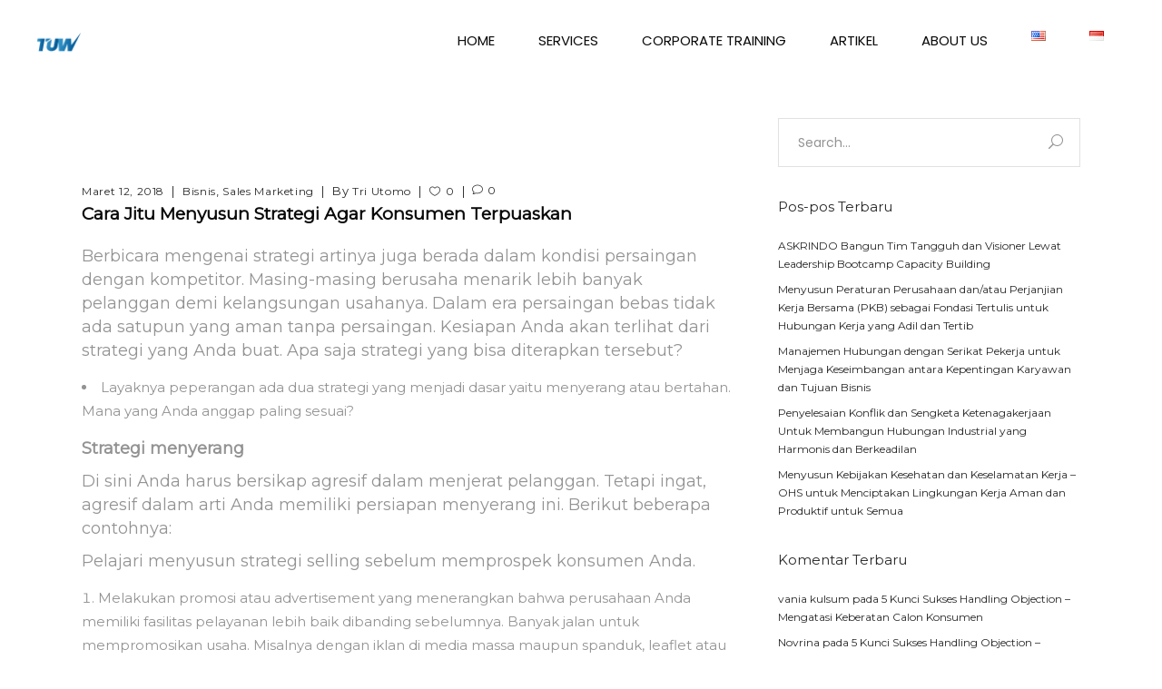

--- FILE ---
content_type: text/html; charset=UTF-8
request_url: https://tuw.co.id/cara-jitu-menyusun-strategi-agar-konsumen-terpuaskan/
body_size: 18866
content:
<!DOCTYPE html>
<html lang="id-ID" prefix="og: https://ogp.me/ns#">
<head>
	
		<meta charset="UTF-8"/>
		<link rel="profile" href="https://gmpg.org/xfn/11"/>
					<link rel="pingback" href="https://tuw.co.id/xmlrpc.php">
		
				<meta name="viewport" content="width=device-width,initial-scale=1,user-scalable=yes">
		
<!-- Optimasi Mesin Pencari oleh Rank Math PRO - https://rankmath.com/ -->
<title>Cara Jitu Menyusun Strategi Agar Konsumen Terpuaskan</title>
<link data-rocket-preload as="style" href="https://fonts.googleapis.com/css?family=Poppins%3A400%7CMontserrat%3A400%7CLato%3A400%7CMarvel%3A400%7CRoboto%3A400&#038;subset=latin-ext&#038;display=swap" rel="preload">
<link href="https://fonts.googleapis.com/css?family=Poppins%3A400%7CMontserrat%3A400%7CLato%3A400%7CMarvel%3A400%7CRoboto%3A400&#038;subset=latin-ext&#038;display=swap" media="print" onload="this.media=&#039;all&#039;" rel="stylesheet">
<noscript><link rel="stylesheet" href="https://fonts.googleapis.com/css?family=Poppins%3A400%7CMontserrat%3A400%7CLato%3A400%7CMarvel%3A400%7CRoboto%3A400&#038;subset=latin-ext&#038;display=swap"></noscript>
<meta name="description" content="Berbicara mengenai strategi artinya juga berada dalam kondisi persaingan dengan kompetitor. Masing-masing berusaha menarik lebih banyak pelanggan demi kelangsungan usahanya. Dalam era persaingan bebas tidak ada satupun yang aman tanpa persaingan."/>
<meta name="robots" content="follow, index, max-snippet:-1, max-video-preview:-1, max-image-preview:large"/>
<link rel="canonical" href="https://tuw.co.id/cara-jitu-menyusun-strategi-agar-konsumen-terpuaskan/" />
<meta property="og:locale" content="id_ID" />
<meta property="og:type" content="article" />
<meta property="og:title" content="Cara Jitu Menyusun Strategi Agar Konsumen Terpuaskan" />
<meta property="og:description" content="Berbicara mengenai strategi artinya juga berada dalam kondisi persaingan dengan kompetitor. Masing-masing berusaha menarik lebih banyak pelanggan demi kelangsungan usahanya. Dalam era persaingan bebas tidak ada satupun yang aman tanpa persaingan." />
<meta property="og:url" content="https://tuw.co.id/cara-jitu-menyusun-strategi-agar-konsumen-terpuaskan/" />
<meta property="og:site_name" content="TUW Digital Business Solution" />
<meta property="article:tag" content="cara konsumen terpuaskan" />
<meta property="article:tag" content="kepuasan konsumen" />
<meta property="article:tag" content="konsumen terpuaskan" />
<meta property="article:tag" content="menyusun strategi selling" />
<meta property="article:tag" content="strategi agar konsumen terpuaskan" />
<meta property="article:tag" content="strategi kepuasan konsumen" />
<meta property="article:section" content="Bisnis" />
<meta property="article:published_time" content="2018-03-12T10:11:20+00:00" />
<meta name="twitter:card" content="summary_large_image" />
<meta name="twitter:title" content="Cara Jitu Menyusun Strategi Agar Konsumen Terpuaskan" />
<meta name="twitter:description" content="Berbicara mengenai strategi artinya juga berada dalam kondisi persaingan dengan kompetitor. Masing-masing berusaha menarik lebih banyak pelanggan demi kelangsungan usahanya. Dalam era persaingan bebas tidak ada satupun yang aman tanpa persaingan." />
<meta name="twitter:label1" content="Ditulis oleh" />
<meta name="twitter:data1" content="Tri Utomo" />
<meta name="twitter:label2" content="Waktunya membaca" />
<meta name="twitter:data2" content="1 menit" />
<script type="application/ld+json" class="rank-math-schema-pro">{"@context":"https://schema.org","@graph":[{"@type":["EducationalOrganization","Organization"],"@id":"https://tuw.co.id/#organization","name":"TUW Consultant","url":"https://tuw.co.id","logo":{"@type":"ImageObject","@id":"https://tuw.co.id/#logo","url":"https://tuw.co.id/wp-content/uploads/2019/08/logo-tuw-consultant-1.png","contentUrl":"https://tuw.co.id/wp-content/uploads/2019/08/logo-tuw-consultant-1.png","caption":"TUW Consultant","inLanguage":"id","width":"320","height":"194"}},{"@type":"WebSite","@id":"https://tuw.co.id/#website","url":"https://tuw.co.id","name":"TUW Consultant","publisher":{"@id":"https://tuw.co.id/#organization"},"inLanguage":"id"},{"@type":"WebPage","@id":"https://tuw.co.id/cara-jitu-menyusun-strategi-agar-konsumen-terpuaskan/#webpage","url":"https://tuw.co.id/cara-jitu-menyusun-strategi-agar-konsumen-terpuaskan/","name":"Cara Jitu Menyusun Strategi Agar Konsumen Terpuaskan","datePublished":"2018-03-12T10:11:20+00:00","dateModified":"2018-03-12T10:11:20+00:00","isPartOf":{"@id":"https://tuw.co.id/#website"},"inLanguage":"id"},{"@type":"Person","@id":"https://tuw.co.id/author/dr-tri-utomo-wiganarto-mm/","name":"Tri Utomo","url":"https://tuw.co.id/author/dr-tri-utomo-wiganarto-mm/","image":{"@type":"ImageObject","@id":"https://secure.gravatar.com/avatar/0aae366c1e6a5efed3cbff10433a100e?s=96&amp;d=mm&amp;r=g","url":"https://secure.gravatar.com/avatar/0aae366c1e6a5efed3cbff10433a100e?s=96&amp;d=mm&amp;r=g","caption":"Tri Utomo","inLanguage":"id"},"worksFor":{"@id":"https://tuw.co.id/#organization"}},{"@type":"BlogPosting","headline":"Cara Jitu Menyusun Strategi Agar Konsumen Terpuaskan","keywords":"strategi agar konsumen terpuaskan","datePublished":"2018-03-12T10:11:20+00:00","dateModified":"2018-03-12T10:11:20+00:00","author":{"@id":"https://tuw.co.id/author/dr-tri-utomo-wiganarto-mm/","name":"Tri Utomo"},"publisher":{"@id":"https://tuw.co.id/#organization"},"description":"Berbicara mengenai strategi artinya juga berada dalam kondisi persaingan dengan kompetitor. Masing-masing berusaha menarik lebih banyak pelanggan demi kelangsungan usahanya. Dalam era persaingan bebas tidak ada satupun yang aman tanpa persaingan.","name":"Cara Jitu Menyusun Strategi Agar Konsumen Terpuaskan","@id":"https://tuw.co.id/cara-jitu-menyusun-strategi-agar-konsumen-terpuaskan/#richSnippet","isPartOf":{"@id":"https://tuw.co.id/cara-jitu-menyusun-strategi-agar-konsumen-terpuaskan/#webpage"},"inLanguage":"id","mainEntityOfPage":{"@id":"https://tuw.co.id/cara-jitu-menyusun-strategi-agar-konsumen-terpuaskan/#webpage"}}]}</script>
<!-- /Plugin WordPress Rank Math SEO -->

<link rel='dns-prefetch' href='//maps.googleapis.com' />
<link rel='dns-prefetch' href='//fonts.googleapis.com' />
<link href='https://fonts.gstatic.com' crossorigin rel='preconnect' />
<link rel="alternate" type="application/rss+xml" title="TUW Digital Business Solution &raquo; Feed" href="https://tuw.co.id/feed/" />
<link rel="alternate" type="application/rss+xml" title="TUW Digital Business Solution &raquo; Umpan Komentar" href="https://tuw.co.id/comments/feed/" />
<link rel="alternate" type="application/rss+xml" title="TUW Digital Business Solution &raquo; Cara Jitu Menyusun Strategi Agar Konsumen Terpuaskan Umpan Komentar" href="https://tuw.co.id/cara-jitu-menyusun-strategi-agar-konsumen-terpuaskan/feed/" />
<style id='wp-emoji-styles-inline-css' type='text/css'>

	img.wp-smiley, img.emoji {
		display: inline !important;
		border: none !important;
		box-shadow: none !important;
		height: 1em !important;
		width: 1em !important;
		margin: 0 0.07em !important;
		vertical-align: -0.1em !important;
		background: none !important;
		padding: 0 !important;
	}
</style>
<link rel='stylesheet' id='wp-block-library-css' href='https://tuw.co.id/wp-includes/css/dist/block-library/style.min.css?ver=6.6.4' type='text/css' media='all' />
<style id='classic-theme-styles-inline-css' type='text/css'>
/*! This file is auto-generated */
.wp-block-button__link{color:#fff;background-color:#32373c;border-radius:9999px;box-shadow:none;text-decoration:none;padding:calc(.667em + 2px) calc(1.333em + 2px);font-size:1.125em}.wp-block-file__button{background:#32373c;color:#fff;text-decoration:none}
</style>
<style id='global-styles-inline-css' type='text/css'>
:root{--wp--preset--aspect-ratio--square: 1;--wp--preset--aspect-ratio--4-3: 4/3;--wp--preset--aspect-ratio--3-4: 3/4;--wp--preset--aspect-ratio--3-2: 3/2;--wp--preset--aspect-ratio--2-3: 2/3;--wp--preset--aspect-ratio--16-9: 16/9;--wp--preset--aspect-ratio--9-16: 9/16;--wp--preset--color--black: #000000;--wp--preset--color--cyan-bluish-gray: #abb8c3;--wp--preset--color--white: #ffffff;--wp--preset--color--pale-pink: #f78da7;--wp--preset--color--vivid-red: #cf2e2e;--wp--preset--color--luminous-vivid-orange: #ff6900;--wp--preset--color--luminous-vivid-amber: #fcb900;--wp--preset--color--light-green-cyan: #7bdcb5;--wp--preset--color--vivid-green-cyan: #00d084;--wp--preset--color--pale-cyan-blue: #8ed1fc;--wp--preset--color--vivid-cyan-blue: #0693e3;--wp--preset--color--vivid-purple: #9b51e0;--wp--preset--gradient--vivid-cyan-blue-to-vivid-purple: linear-gradient(135deg,rgba(6,147,227,1) 0%,rgb(155,81,224) 100%);--wp--preset--gradient--light-green-cyan-to-vivid-green-cyan: linear-gradient(135deg,rgb(122,220,180) 0%,rgb(0,208,130) 100%);--wp--preset--gradient--luminous-vivid-amber-to-luminous-vivid-orange: linear-gradient(135deg,rgba(252,185,0,1) 0%,rgba(255,105,0,1) 100%);--wp--preset--gradient--luminous-vivid-orange-to-vivid-red: linear-gradient(135deg,rgba(255,105,0,1) 0%,rgb(207,46,46) 100%);--wp--preset--gradient--very-light-gray-to-cyan-bluish-gray: linear-gradient(135deg,rgb(238,238,238) 0%,rgb(169,184,195) 100%);--wp--preset--gradient--cool-to-warm-spectrum: linear-gradient(135deg,rgb(74,234,220) 0%,rgb(151,120,209) 20%,rgb(207,42,186) 40%,rgb(238,44,130) 60%,rgb(251,105,98) 80%,rgb(254,248,76) 100%);--wp--preset--gradient--blush-light-purple: linear-gradient(135deg,rgb(255,206,236) 0%,rgb(152,150,240) 100%);--wp--preset--gradient--blush-bordeaux: linear-gradient(135deg,rgb(254,205,165) 0%,rgb(254,45,45) 50%,rgb(107,0,62) 100%);--wp--preset--gradient--luminous-dusk: linear-gradient(135deg,rgb(255,203,112) 0%,rgb(199,81,192) 50%,rgb(65,88,208) 100%);--wp--preset--gradient--pale-ocean: linear-gradient(135deg,rgb(255,245,203) 0%,rgb(182,227,212) 50%,rgb(51,167,181) 100%);--wp--preset--gradient--electric-grass: linear-gradient(135deg,rgb(202,248,128) 0%,rgb(113,206,126) 100%);--wp--preset--gradient--midnight: linear-gradient(135deg,rgb(2,3,129) 0%,rgb(40,116,252) 100%);--wp--preset--font-size--small: 13px;--wp--preset--font-size--medium: 20px;--wp--preset--font-size--large: 36px;--wp--preset--font-size--x-large: 42px;--wp--preset--spacing--20: 0.44rem;--wp--preset--spacing--30: 0.67rem;--wp--preset--spacing--40: 1rem;--wp--preset--spacing--50: 1.5rem;--wp--preset--spacing--60: 2.25rem;--wp--preset--spacing--70: 3.38rem;--wp--preset--spacing--80: 5.06rem;--wp--preset--shadow--natural: 6px 6px 9px rgba(0, 0, 0, 0.2);--wp--preset--shadow--deep: 12px 12px 50px rgba(0, 0, 0, 0.4);--wp--preset--shadow--sharp: 6px 6px 0px rgba(0, 0, 0, 0.2);--wp--preset--shadow--outlined: 6px 6px 0px -3px rgba(255, 255, 255, 1), 6px 6px rgba(0, 0, 0, 1);--wp--preset--shadow--crisp: 6px 6px 0px rgba(0, 0, 0, 1);}:where(.is-layout-flex){gap: 0.5em;}:where(.is-layout-grid){gap: 0.5em;}body .is-layout-flex{display: flex;}.is-layout-flex{flex-wrap: wrap;align-items: center;}.is-layout-flex > :is(*, div){margin: 0;}body .is-layout-grid{display: grid;}.is-layout-grid > :is(*, div){margin: 0;}:where(.wp-block-columns.is-layout-flex){gap: 2em;}:where(.wp-block-columns.is-layout-grid){gap: 2em;}:where(.wp-block-post-template.is-layout-flex){gap: 1.25em;}:where(.wp-block-post-template.is-layout-grid){gap: 1.25em;}.has-black-color{color: var(--wp--preset--color--black) !important;}.has-cyan-bluish-gray-color{color: var(--wp--preset--color--cyan-bluish-gray) !important;}.has-white-color{color: var(--wp--preset--color--white) !important;}.has-pale-pink-color{color: var(--wp--preset--color--pale-pink) !important;}.has-vivid-red-color{color: var(--wp--preset--color--vivid-red) !important;}.has-luminous-vivid-orange-color{color: var(--wp--preset--color--luminous-vivid-orange) !important;}.has-luminous-vivid-amber-color{color: var(--wp--preset--color--luminous-vivid-amber) !important;}.has-light-green-cyan-color{color: var(--wp--preset--color--light-green-cyan) !important;}.has-vivid-green-cyan-color{color: var(--wp--preset--color--vivid-green-cyan) !important;}.has-pale-cyan-blue-color{color: var(--wp--preset--color--pale-cyan-blue) !important;}.has-vivid-cyan-blue-color{color: var(--wp--preset--color--vivid-cyan-blue) !important;}.has-vivid-purple-color{color: var(--wp--preset--color--vivid-purple) !important;}.has-black-background-color{background-color: var(--wp--preset--color--black) !important;}.has-cyan-bluish-gray-background-color{background-color: var(--wp--preset--color--cyan-bluish-gray) !important;}.has-white-background-color{background-color: var(--wp--preset--color--white) !important;}.has-pale-pink-background-color{background-color: var(--wp--preset--color--pale-pink) !important;}.has-vivid-red-background-color{background-color: var(--wp--preset--color--vivid-red) !important;}.has-luminous-vivid-orange-background-color{background-color: var(--wp--preset--color--luminous-vivid-orange) !important;}.has-luminous-vivid-amber-background-color{background-color: var(--wp--preset--color--luminous-vivid-amber) !important;}.has-light-green-cyan-background-color{background-color: var(--wp--preset--color--light-green-cyan) !important;}.has-vivid-green-cyan-background-color{background-color: var(--wp--preset--color--vivid-green-cyan) !important;}.has-pale-cyan-blue-background-color{background-color: var(--wp--preset--color--pale-cyan-blue) !important;}.has-vivid-cyan-blue-background-color{background-color: var(--wp--preset--color--vivid-cyan-blue) !important;}.has-vivid-purple-background-color{background-color: var(--wp--preset--color--vivid-purple) !important;}.has-black-border-color{border-color: var(--wp--preset--color--black) !important;}.has-cyan-bluish-gray-border-color{border-color: var(--wp--preset--color--cyan-bluish-gray) !important;}.has-white-border-color{border-color: var(--wp--preset--color--white) !important;}.has-pale-pink-border-color{border-color: var(--wp--preset--color--pale-pink) !important;}.has-vivid-red-border-color{border-color: var(--wp--preset--color--vivid-red) !important;}.has-luminous-vivid-orange-border-color{border-color: var(--wp--preset--color--luminous-vivid-orange) !important;}.has-luminous-vivid-amber-border-color{border-color: var(--wp--preset--color--luminous-vivid-amber) !important;}.has-light-green-cyan-border-color{border-color: var(--wp--preset--color--light-green-cyan) !important;}.has-vivid-green-cyan-border-color{border-color: var(--wp--preset--color--vivid-green-cyan) !important;}.has-pale-cyan-blue-border-color{border-color: var(--wp--preset--color--pale-cyan-blue) !important;}.has-vivid-cyan-blue-border-color{border-color: var(--wp--preset--color--vivid-cyan-blue) !important;}.has-vivid-purple-border-color{border-color: var(--wp--preset--color--vivid-purple) !important;}.has-vivid-cyan-blue-to-vivid-purple-gradient-background{background: var(--wp--preset--gradient--vivid-cyan-blue-to-vivid-purple) !important;}.has-light-green-cyan-to-vivid-green-cyan-gradient-background{background: var(--wp--preset--gradient--light-green-cyan-to-vivid-green-cyan) !important;}.has-luminous-vivid-amber-to-luminous-vivid-orange-gradient-background{background: var(--wp--preset--gradient--luminous-vivid-amber-to-luminous-vivid-orange) !important;}.has-luminous-vivid-orange-to-vivid-red-gradient-background{background: var(--wp--preset--gradient--luminous-vivid-orange-to-vivid-red) !important;}.has-very-light-gray-to-cyan-bluish-gray-gradient-background{background: var(--wp--preset--gradient--very-light-gray-to-cyan-bluish-gray) !important;}.has-cool-to-warm-spectrum-gradient-background{background: var(--wp--preset--gradient--cool-to-warm-spectrum) !important;}.has-blush-light-purple-gradient-background{background: var(--wp--preset--gradient--blush-light-purple) !important;}.has-blush-bordeaux-gradient-background{background: var(--wp--preset--gradient--blush-bordeaux) !important;}.has-luminous-dusk-gradient-background{background: var(--wp--preset--gradient--luminous-dusk) !important;}.has-pale-ocean-gradient-background{background: var(--wp--preset--gradient--pale-ocean) !important;}.has-electric-grass-gradient-background{background: var(--wp--preset--gradient--electric-grass) !important;}.has-midnight-gradient-background{background: var(--wp--preset--gradient--midnight) !important;}.has-small-font-size{font-size: var(--wp--preset--font-size--small) !important;}.has-medium-font-size{font-size: var(--wp--preset--font-size--medium) !important;}.has-large-font-size{font-size: var(--wp--preset--font-size--large) !important;}.has-x-large-font-size{font-size: var(--wp--preset--font-size--x-large) !important;}
:where(.wp-block-post-template.is-layout-flex){gap: 1.25em;}:where(.wp-block-post-template.is-layout-grid){gap: 1.25em;}
:where(.wp-block-columns.is-layout-flex){gap: 2em;}:where(.wp-block-columns.is-layout-grid){gap: 2em;}
:root :where(.wp-block-pullquote){font-size: 1.5em;line-height: 1.6;}
</style>
<link rel='stylesheet' id='arredo-select-default-style-css' href='https://tuw.co.id/wp-content/themes/arredo/style.css?ver=6.6.4' type='text/css' media='all' />
<link rel='stylesheet' id='arredo-select-modules-css' href='https://tuw.co.id/wp-content/themes/arredo/assets/css/modules.min.css?ver=6.6.4' type='text/css' media='all' />
<link rel='stylesheet' id='qodef-dripicons-css' href='https://tuw.co.id/wp-content/themes/arredo/framework/lib/icons-pack/dripicons/dripicons.css?ver=6.6.4' type='text/css' media='all' />
<link rel='stylesheet' id='qodef-font_elegant-css' href='https://tuw.co.id/wp-content/themes/arredo/framework/lib/icons-pack/elegant-icons/style.min.css?ver=6.6.4' type='text/css' media='all' />
<link rel='stylesheet' id='qodef-font_awesome-css' href='https://tuw.co.id/wp-content/themes/arredo/framework/lib/icons-pack/font-awesome/css/fontawesome-all.min.css?ver=6.6.4' type='text/css' media='all' />
<link rel='stylesheet' id='qodef-ion_icons-css' href='https://tuw.co.id/wp-content/themes/arredo/framework/lib/icons-pack/ion-icons/css/ionicons.min.css?ver=6.6.4' type='text/css' media='all' />
<link rel='stylesheet' id='qodef-linea_icons-css' href='https://tuw.co.id/wp-content/themes/arredo/framework/lib/icons-pack/linea-icons/style.css?ver=6.6.4' type='text/css' media='all' />
<link rel='stylesheet' id='qodef-linear_icons-css' href='https://tuw.co.id/wp-content/themes/arredo/framework/lib/icons-pack/linear-icons/style.css?ver=6.6.4' type='text/css' media='all' />
<link rel='stylesheet' id='qodef-simple_line_icons-css' href='https://tuw.co.id/wp-content/themes/arredo/framework/lib/icons-pack/simple-line-icons/simple-line-icons.css?ver=6.6.4' type='text/css' media='all' />
<link rel='stylesheet' id='mediaelement-css' href='https://tuw.co.id/wp-includes/js/mediaelement/mediaelementplayer-legacy.min.css?ver=4.2.17' type='text/css' media='all' />
<link rel='stylesheet' id='wp-mediaelement-css' href='https://tuw.co.id/wp-includes/js/mediaelement/wp-mediaelement.min.css?ver=6.6.4' type='text/css' media='all' />
<link rel='stylesheet' id='arredo-select-style-dynamic-css' href='https://tuw.co.id/wp-content/themes/arredo/assets/css/style_dynamic.css?ver=1751866306' type='text/css' media='all' />
<link rel='stylesheet' id='arredo-select-modules-responsive-css' href='https://tuw.co.id/wp-content/themes/arredo/assets/css/modules-responsive.min.css?ver=6.6.4' type='text/css' media='all' />
<link rel='stylesheet' id='arredo-select-style-dynamic-responsive-css' href='https://tuw.co.id/wp-content/themes/arredo/assets/css/style_dynamic_responsive.css?ver=1751866306' type='text/css' media='all' />

<link rel='stylesheet' id='bsf-Defaults-css' href='https://tuw.co.id/wp-content/uploads/smile_fonts/Defaults/Defaults.css?ver=3.19.19' type='text/css' media='all' />
<script type="text/javascript" src="https://tuw.co.id/wp-includes/js/jquery/jquery.min.js?ver=3.7.1" id="jquery-core-js"></script>
<script type="text/javascript" src="https://tuw.co.id/wp-includes/js/jquery/jquery-migrate.min.js?ver=3.4.1" id="jquery-migrate-js"></script>
<script></script><link rel="https://api.w.org/" href="https://tuw.co.id/wp-json/" /><link rel="alternate" title="JSON" type="application/json" href="https://tuw.co.id/wp-json/wp/v2/posts/756" /><link rel="EditURI" type="application/rsd+xml" title="RSD" href="https://tuw.co.id/xmlrpc.php?rsd" />
<meta name="generator" content="WordPress 6.6.4" />
<link rel='shortlink' href='https://tuw.co.id/?p=756' />
<link rel="alternate" title="oEmbed (JSON)" type="application/json+oembed" href="https://tuw.co.id/wp-json/oembed/1.0/embed?url=https%3A%2F%2Ftuw.co.id%2Fcara-jitu-menyusun-strategi-agar-konsumen-terpuaskan%2F" />
<link rel="alternate" title="oEmbed (XML)" type="text/xml+oembed" href="https://tuw.co.id/wp-json/oembed/1.0/embed?url=https%3A%2F%2Ftuw.co.id%2Fcara-jitu-menyusun-strategi-agar-konsumen-terpuaskan%2F&#038;format=xml" />
<style type="text/css">.recentcomments a{display:inline !important;padding:0 !important;margin:0 !important;}</style><meta name="generator" content="Powered by WPBakery Page Builder - drag and drop page builder for WordPress."/>
<script type="text/javascript" id="google_gtagjs" src="https://www.googletagmanager.com/gtag/js?id=G-7E4M4F48HE" async="async"></script>
<script type="text/javascript" id="google_gtagjs-inline">
/* <![CDATA[ */
window.dataLayer = window.dataLayer || [];function gtag(){dataLayer.push(arguments);}gtag('js', new Date());gtag('config', 'G-7E4M4F48HE', {} );
/* ]]> */
</script>
<link rel="icon" href="https://tuw.co.id/wp-content/uploads/2024/03/cropped-favicon-tuw-32x32.png" sizes="32x32" />
<link rel="icon" href="https://tuw.co.id/wp-content/uploads/2024/03/cropped-favicon-tuw-192x192.png" sizes="192x192" />
<link rel="apple-touch-icon" href="https://tuw.co.id/wp-content/uploads/2024/03/cropped-favicon-tuw-180x180.png" />
<meta name="msapplication-TileImage" content="https://tuw.co.id/wp-content/uploads/2024/03/cropped-favicon-tuw-270x270.png" />
		<style type="text/css" id="wp-custom-css">
			.box2{border:2px solid #ccc;border-radius:30px;-webkit-box-shadow: 0px 5px 25px -5px rgba(0,0,0,0.75);    position: relative;
-moz-box-shadow: 0px 0px 25px -5px rgba(0,0,0,0.75);
box-shadow: 0px 0px 25px -5px rgba(0,0,0,0.75);}

.comments-area, .comment-respond {
    display: none;
}
.strikethrough-heading {
    text-decoration: line-through;
    color: #333333; /* Mengatur warna teks */
    text-decoration-color: red; /* Mengatur warna coretan */
    text-decoration-thickness: 2px; /* Mengatur ketebalan coretan */
}

.custom-bullet ul {
    list-style-position: outside;
    margin-left: 0;
}

.custom-bullet li {
    text-indent: 0px;
    margin-left: 20px;
}

.justify-text {
    text-align: justify;
}
		</style>
		<noscript><style> .wpb_animate_when_almost_visible { opacity: 1; }</style></noscript><!-- Meta Pixel Code -->
<script>
!function(f,b,e,v,n,t,s)
{if(f.fbq)return;n=f.fbq=function(){n.callMethod?
n.callMethod.apply(n,arguments):n.queue.push(arguments)};
if(!f._fbq)f._fbq=n;n.push=n;n.loaded=!0;n.version='2.0';
n.queue=[];t=b.createElement(e);t.async=!0;
t.src=v;s=b.getElementsByTagName(e)[0];
s.parentNode.insertBefore(t,s)}(window, document,'script',
'https://connect.facebook.net/en_US/fbevents.js');
fbq('init', '2000252743537215');
fbq('track', 'PageView');
</script>
<noscript><img height="1" width="1" style="display:none"
src="https://www.facebook.com/tr?id=2000252743537215&ev=PageView&noscript=1"
/></noscript>
<!-- End Meta Pixel Code -->
	<meta name="facebook-domain-verification" content="q6vxahvhoplyptwm8zcub12vn307us" />
<meta name="generator" content="WP Rocket 3.20.0.2" data-wpr-features="wpr_preload_links wpr_desktop" /></head>
<body data-rsssl=1 class="post-template-default single single-post postid-756 single-format-standard arredo-core-1.0 arredo-ver-1.0 qodef-grid-1300 qodef-empty-google-api qodef-fixed-on-scroll qodef-dropdown-animate-height qodef-header-standard qodef-menu-area-shadow-disable qodef-menu-area-in-grid-shadow-disable qodef-menu-area-border-disable qodef-menu-area-in-grid-border-disable qodef-logo-area-border-disable qodef-header-vertical-shadow-disable qodef-header-vertical-border-disable qodef-default-mobile-header qodef-sticky-up-mobile-header wpb-js-composer js-comp-ver-7.2 vc_responsive" itemscope itemtype="http://schema.org/WebPage">
	
    <div data-rocket-location-hash="d3e6c16748768cb41f8b419ba3c95f7d" class="qodef-wrapper">
        <div data-rocket-location-hash="c706e28f95df4ab85864522a458a8fca" class="qodef-wrapper-inner">
            
<header data-rocket-location-hash="909e19e9d4653c611c99b6fee1282117" class="qodef-page-header">
		
			<div class="qodef-fixed-wrapper">
				
	<div class="qodef-menu-area qodef-menu-right">
				
						
			<div class="qodef-vertical-align-containers">
				<div class="qodef-position-left"><!--
				 --><div class="qodef-position-left-inner">
						

<div class="qodef-logo-wrapper">
    <a itemprop="url" href="https://tuw.co.id/" style="height: 21px;">
        <img itemprop="image" class="qodef-normal-logo" src="https://tuw.co.id/wp-content/uploads/2023/12/TUW-logo-100.png" width="100" height="43"  alt="logo"/>
        <img itemprop="image" class="qodef-dark-logo" src="https://tuw.co.id/wp-content/uploads/2023/12/TUW-logo-100.png" width="100" height="43"  alt="dark logo"/>        <img itemprop="image" class="qodef-light-logo" src="https://tuw.co.id/wp-content/uploads/2023/12/TUW-logo-100.png" width="100" height="43"  alt="light logo"/>    </a>
</div>

											</div>
				</div>
								<div class="qodef-position-right"><!--
				 --><div class="qodef-position-right-inner">
													
<nav class="qodef-main-menu qodef-drop-down qodef-default-nav">
    <ul id="menu-main-menu" class="clearfix"><li id="nav-menu-item-20415" class="menu-item menu-item-type-post_type menu-item-object-page menu-item-home  narrow"><a href="https://tuw.co.id/" class=""><span class="item_outer"><span class="item_text">Home</span></span></a></li>
<li id="nav-menu-item-20416" class="menu-item menu-item-type-post_type menu-item-object-page menu-item-has-children  has_sub narrow"><a href="https://tuw.co.id/our-services-2025/" class=""><span class="item_outer"><span class="item_text">Services</span><i class="qodef-menu-arrow arrow_carrot-down"></i></span></a>
<div class="second"><div class="inner"><ul>
	<li id="nav-menu-item-20535" class="menu-item menu-item-type-custom menu-item-object-custom "><a href="https://tuw.co.id/training-certification-program/" class=""><span class="item_outer"><span class="item_text">Training</span></span></a></li>
	<li id="nav-menu-item-20536" class="menu-item menu-item-type-custom menu-item-object-custom "><a href="https://tuw.co.id/business-consulting-coaching/" class=""><span class="item_outer"><span class="item_text">Consulting</span></span></a></li>
	<li id="nav-menu-item-20537" class="menu-item menu-item-type-custom menu-item-object-custom "><a href="https://digital.tuw.co.id/" class=""><span class="item_outer"><span class="item_text">Agensi Digital Marketing</span></span></a></li>
</ul></div></div>
</li>
<li id="nav-menu-item-11972" class="menu-item menu-item-type-custom menu-item-object-custom  narrow"><a href="https://tuw.co.id/corporate-training/" class=""><span class="item_outer"><span class="item_text">Corporate Training</span></span></a></li>
<li id="nav-menu-item-9929" class="menu-item menu-item-type-custom menu-item-object-custom  narrow"><a href="https://tuw.co.id/artikel-terbaru-master-kinerja/" class=""><span class="item_outer"><span class="item_text">Artikel</span></span></a></li>
<li id="nav-menu-item-20329" class="menu-item menu-item-type-post_type menu-item-object-page  narrow"><a href="https://tuw.co.id/about-us-tuw-2025/" class=""><span class="item_outer"><span class="item_text">About Us</span></span></a></li>
<li id="nav-menu-item-20547-en" class="lang-item lang-item-205 lang-item-en no-translation lang-item-first menu-item menu-item-type-custom menu-item-object-custom  narrow"><a href="https://tuw.co.id/en/home-page-2025-english/" class=""><span class="item_outer"><span class="item_text"><img src="[data-uri]" alt="English" width="16" height="11" style="width: 16px; height: 11px;" /></span></span></a></li>
<li id="nav-menu-item-20547-id" class="lang-item lang-item-208 lang-item-id current-lang menu-item menu-item-type-custom menu-item-object-custom  narrow"><a href="https://tuw.co.id/cara-jitu-menyusun-strategi-agar-konsumen-terpuaskan/" class=""><span class="item_outer"><span class="item_text"><img src="[data-uri]" alt="Indonesia" width="16" height="11" style="width: 16px; height: 11px;" /></span></span></a></li>
</ul></nav>

																	</div>
				</div>
			</div>
			
			</div>
			
			</div>
		
		
	</header>


<header data-rocket-location-hash="a94ea97b49429cbc988964e1c9ff2060" class="qodef-mobile-header">
		
	<div class="qodef-mobile-header-inner">
		<div class="qodef-mobile-header-holder">
			<div class="qodef-grid">
				<div class="qodef-vertical-align-containers">
					<div class="qodef-vertical-align-containers">
													<div class="qodef-mobile-menu-opener qodef-mobile-menu-opener-icon-pack">
								<a href="javascript:void(0)">
									<span class="qodef-mobile-menu-icon">
										<span aria-hidden="true" class="qodef-icon-font-elegant icon_menu "></span>									</span>
																	</a>
							</div>
												<div class="qodef-position-center"><!--
						 --><div class="qodef-position-center-inner">
								

<div class="qodef-mobile-logo-wrapper">
    <a itemprop="url" href="https://tuw.co.id/" style="height: 21px">
        <img itemprop="image" src="https://tuw.co.id/wp-content/uploads/2023/12/TUW-logo-100.png" width="100" height="43"  alt="Mobile Logo"/>
    </a>
</div>

							</div>
						</div>
						<div class="qodef-position-right"><!--
						 --><div class="qodef-position-right-inner">
															</div>
						</div>
					</div>
				</div>
			</div>
		</div>
		
<nav class="qodef-mobile-nav">
    <div class="qodef-grid">
        <ul id="menu-main-menu-1" class=""><li id="mobile-menu-item-20415" class="menu-item menu-item-type-post_type menu-item-object-page menu-item-home "><a href="https://tuw.co.id/" class=""><span>Home</span></a></li>
<li id="mobile-menu-item-20416" class="menu-item menu-item-type-post_type menu-item-object-page menu-item-has-children  has_sub"><a href="https://tuw.co.id/our-services-2025/" class=""><span>Services</span></a><span class="mobile_arrow"><i class="qodef-sub-arrow fa fa-angle-right"></i><i class="fa fa-angle-down"></i></span>
<ul class="sub_menu">
	<li id="mobile-menu-item-20535" class="menu-item menu-item-type-custom menu-item-object-custom "><a href="https://tuw.co.id/training-certification-program/" class=""><span>Training</span></a></li>
	<li id="mobile-menu-item-20536" class="menu-item menu-item-type-custom menu-item-object-custom "><a href="https://tuw.co.id/business-consulting-coaching/" class=""><span>Consulting</span></a></li>
	<li id="mobile-menu-item-20537" class="menu-item menu-item-type-custom menu-item-object-custom "><a href="https://digital.tuw.co.id/" class=""><span>Agensi Digital Marketing</span></a></li>
</ul>
</li>
<li id="mobile-menu-item-11972" class="menu-item menu-item-type-custom menu-item-object-custom "><a href="https://tuw.co.id/corporate-training/" class=""><span>Corporate Training</span></a></li>
<li id="mobile-menu-item-9929" class="menu-item menu-item-type-custom menu-item-object-custom "><a href="https://tuw.co.id/artikel-terbaru-master-kinerja/" class=""><span>Artikel</span></a></li>
<li id="mobile-menu-item-20329" class="menu-item menu-item-type-post_type menu-item-object-page "><a href="https://tuw.co.id/about-us-tuw-2025/" class=""><span>About Us</span></a></li>
<li id="mobile-menu-item-20547-en" class="lang-item lang-item-205 lang-item-en no-translation lang-item-first menu-item menu-item-type-custom menu-item-object-custom "><a href="https://tuw.co.id/en/home-page-2025-english/" class=""><span><img src="[data-uri]" alt="English" width="16" height="11" style="width: 16px; height: 11px;" /></span></a></li>
<li id="mobile-menu-item-20547-id" class="lang-item lang-item-208 lang-item-id current-lang menu-item menu-item-type-custom menu-item-object-custom "><a href="https://tuw.co.id/cara-jitu-menyusun-strategi-agar-konsumen-terpuaskan/" class=""><span><img src="[data-uri]" alt="Indonesia" width="16" height="11" style="width: 16px; height: 11px;" /></span></a></li>
</ul>    </div>
</nav>

	</div>
	
	</header>

	        
            <div class="qodef-content" >
                <div class="qodef-content-inner">	
	<div class="qodef-container">
				
		<div class="qodef-container-inner clearfix">
			<div class="qodef-grid-row qodef-content-has-sidebar qodef-grid-large-gutter">
	<div class="qodef-page-content-holder qodef-grid-col-8">
		<div class="qodef-blog-holder qodef-blog-single qodef-blog-single-standard">
			<article id="post-756" class="post-756 post type-post status-publish format-standard has-post-thumbnail hentry category-bisnis category-sales-marketing tag-cara-konsumen-terpuaskan tag-kepuasan-konsumen tag-konsumen-terpuaskan tag-menyusun-strategi-selling tag-strategi-agar-konsumen-terpuaskan tag-strategi-kepuasan-konsumen">
    <div class="qodef-post-content">
        <div class="qodef-post-heading">
            
	<div class="qodef-post-image">
										</div>
        </div>
        <div class="qodef-post-text">
            <div class="qodef-post-text-inner">
                <div class="qodef-post-info-top">
                    <div itemprop="dateCreated" class="qodef-post-info-date entry-date published updated">
            <a itemprop="url" href="https://tuw.co.id/2018/03/">
    
        Maret 12, 2018        </a>
    <meta itemprop="interactionCount" content="UserComments: 0"/>
</div>                    <div class="qodef-post-info-category">
    <a href="https://tuw.co.id/category/bisnis/" rel="category tag">Bisnis</a>, <a href="https://tuw.co.id/category/sales-marketing/" rel="category tag">Sales Marketing</a></div>                    <div class="qodef-post-info-author">
    <span class="qodef-post-info-author-text">
        By    </span>
    <a itemprop="author" class="qodef-post-info-author-link" href="https://tuw.co.id/author/dr-tri-utomo-wiganarto-mm/">
        Tri Utomo    </a>
</div>                        <div class="qodef-blog-like">
        <a href="#" class="qodef-like" id="qodef-like-756-723" title="Like this"><i class="icon_heart_alt"></i><span>0</span></a>    </div>
                    	<div class="qodef-post-info-comments-holder">
		<a itemprop="url" class="qodef-post-info-comments" href="https://tuw.co.id/cara-jitu-menyusun-strategi-agar-konsumen-terpuaskan/#respond">
			0 		</a>
	</div>
                </div>
                <div class="qodef-post-text-main">
                    
<h2 itemprop="name" class="entry-title qodef-post-title" >
            Cara Jitu Menyusun Strategi Agar Konsumen Terpuaskan    </h2>                    <p>Berbicara mengenai strategi artinya juga berada dalam kondisi persaingan dengan kompetitor. Masing-masing berusaha menarik lebih banyak pelanggan demi <span id="more-756"></span>kelangsungan usahanya. Dalam era persaingan bebas tidak ada satupun yang aman tanpa persaingan. Kesiapan Anda akan terlihat dari strategi yang Anda buat. Apa saja strategi yang bisa diterapkan tersebut?</p>
<ul>
<li>Layaknya peperangan ada dua strategi yang menjadi dasar yaitu menyerang atau bertahan. Mana yang Anda anggap paling sesuai?</li>
</ul>
<p><strong>Strategi menyerang</strong></p>
<p>Di sini Anda harus bersikap agresif dalam menjerat pelanggan. Tetapi ingat, agresif dalam arti Anda memiliki persiapan menyerang ini. Berikut beberapa contohnya:</p>
<p><a href="http://salesmastery.tuw.co.id/">Pelajari menyusun strategi selling sebelum memprospek konsumen Anda.</a></p>
<ol>
<li>Melakukan promosi atau advertisement yang menerangkan bahwa perusahaan Anda memiliki fasilitas pelayanan lebih baik dibanding sebelumnya. Banyak jalan untuk mempromosikan usaha. Misalnya dengan iklan di media massa maupun spanduk, leaflet atau billboard yang dipasang di lokasi strategis.</li>
<li>Memberikan hadiah (dapat berupa service gratis atau souvenir kecil) kepada pelanggan lama yang dapat membawa beberapa pelanggan baru (jumlah pelanggan baru ditetapkan berdasarkan atas biaya untuk hadiah yang diberikan).</li>
</ol>
<p><strong>Strategi defensive atau bertahan</strong></p>
<p>Di sini Anda hanya mempertahankan yang sudah ada, mungkin yang Anda lakukan hanya meningkatkan fasilitas pelayanan yang Anda miliki.</p>
<p><strong>Baca juga: <a href="https://tuw.co.id/artikel/ketahui-tips-meningkatkan-kemampuan-penjualan-agar-bisnis-anda-untung/">Ketahui Tips Meningkatkan Kemampuan Penjualan Agar Bisnis Anda Untung</a></strong></p>
<ol>
<li>Menyediakan beberapa fasilitas yang dapat memberikan kenyamanan pelanggan</li>
<li>Memberikan souvenir kecil pada pelanggan setelah beberapa kali menggunakan layanan Anda</li>
<li>Mengirimkan kartu ucapan selamat pada hari-hari besar keagamaan bagi pelanggan setia, yang telah menjadi pelanggan cukup lama</li>
</ol>
<p>&nbsp;</p>
<ul>
<li>Membina hubungan jangka panjang dengan pelanggan. Hal ini dilakukan untuk menjadikan transaksi antara Anda dan pelanggan berkelanjutan. Misalnya dengan memberikan potongan harga pada hari-hari tertentu.</li>
<li>Memberikan jaminan atas layanan atau produk yang Anda jual.</li>
</ul>
<p><strong>Baca juga: <a href="https://tuw.co.id/artikel/macam-macam-sifat-pembeli-yang-perlu-diketahui/">Macam-macam Sifat Pembeli yang Perlu Diketahui</a></strong></p>
<ul>
<li>Menciptakan hubungan personal karyawan / pemilik perusahaan dengan pelanggan, (customer relationship management). Keuntungan yang didapat dari hubungan personal ini, diantaranya adalah bila pelanggan mempunyai keluhan atas produk atau servis, mereka akan melaporkannya kepada karyawan atau pemilik. Mereka juga bisa memberikan informasi apa yang mereka ketahui tentang pesaing. Tekankan kepada setiap karyawan untuk mengingat nama pelanggan yang datang dan mengetahui riwayatnya. Data riwayat setiap pelanggan itu penting sekali dan Anda bisa menggunakan pemrograman komputer.</li>
</ul>
<p>Mampu mengantisipasi perubahan atau penambahan harapan pelanggan dengan meningkatkan kemampuan internal karyawan untuk pelayanan pelanggan dan sebagainya.</p>
                                    </div>
                <div class="qodef-post-info-bottom">
                        <div class="qodef-tags-holder">
    <div class="qodef-tags">
        <a href="https://tuw.co.id/tag/cara-konsumen-terpuaskan/" rel="tag">cara konsumen terpuaskan</a> <a href="https://tuw.co.id/tag/kepuasan-konsumen/" rel="tag">kepuasan konsumen</a> <a href="https://tuw.co.id/tag/konsumen-terpuaskan/" rel="tag">konsumen terpuaskan</a> <a href="https://tuw.co.id/tag/menyusun-strategi-selling/" rel="tag">menyusun strategi selling</a> <a href="https://tuw.co.id/tag/strategi-agar-konsumen-terpuaskan/" rel="tag">strategi agar konsumen terpuaskan</a> <a href="https://tuw.co.id/tag/strategi-kepuasan-konsumen/" rel="tag">strategi kepuasan konsumen</a>    </div>
</div>
                        

                </div>
            </div>
        </div>
    </div>
</article>    <div class="qodef-related-posts-holder clearfix">
        <div class="qodef-related-posts-holder-inner">
                            <div class="qodef-related-posts-title">
                    <h3>Related Posts</h3>
                </div>
                <div class="qodef-related-posts-inner clearfix">
                                            <div class="qodef-related-post">
                            <div class="qodef-related-post-inner">
			                                                    <div class="qodef-related-post-image">
                                    <a itemprop="url" href="https://tuw.co.id/mengenal-psikologi-pelanggan-kunci-sukses-penjualan/" title="Mengenal Psikologi Pelanggan: Kunci Sukses Penjualan">
                                         <img width="600" height="250" src="https://tuw.co.id/wp-content/uploads/2024/12/13.11.24-Artikel_MK-_3.webp" class="attachment-full size-full wp-post-image" alt="Mengenal Psikologi Pelanggan: Kunci Sukses Penjualan" decoding="async" fetchpriority="high" srcset="https://tuw.co.id/wp-content/uploads/2024/12/13.11.24-Artikel_MK-_3.webp 600w, https://tuw.co.id/wp-content/uploads/2024/12/13.11.24-Artikel_MK-_3-300x125.webp 300w" sizes="(max-width: 600px) 100vw, 600px" />                                    </a>
                                </div>
			                                                    <h4 itemprop="name" class="entry-title qodef-post-title"><a itemprop="url" href="https://tuw.co.id/mengenal-psikologi-pelanggan-kunci-sukses-penjualan/" title="Mengenal Psikologi Pelanggan: Kunci Sukses Penjualan">Mengenal Psikologi Pelanggan: Kunci Sukses Penjualan</a></h4>
                                <div class="qodef-post-info">
                                    <div itemprop="dateCreated" class="qodef-post-info-date entry-date published updated">
            <a itemprop="url" href="https://tuw.co.id/2024/12/">
    
        Desember 20, 2024        </a>
    <meta itemprop="interactionCount" content="UserComments: 0"/>
</div>                                    <div class="qodef-post-info-author">
    <span class="qodef-post-info-author-text">
        By    </span>
    <a itemprop="author" class="qodef-post-info-author-link" href="https://tuw.co.id/author/sarahnra/">
        sarahnra    </a>
</div>                                </div>
                            </div>
                        </div>
                                            <div class="qodef-related-post">
                            <div class="qodef-related-post-inner">
			                                                    <div class="qodef-related-post-image">
                                    <a itemprop="url" href="https://tuw.co.id/teknik-persuasi-penjualan-pengaruhi-keputusan-pelanggan/" title="5 Teknik Persuasi dalam Penjualan untuk Mempengaruhi Keputusan Pelanggan">
                                         <img width="600" height="250" src="https://tuw.co.id/wp-content/uploads/2024/11/22.11.24-Artikel_MK-_2.webp" class="attachment-full size-full wp-post-image" alt="Persuasi dalam Penjualan" decoding="async" srcset="https://tuw.co.id/wp-content/uploads/2024/11/22.11.24-Artikel_MK-_2.webp 600w, https://tuw.co.id/wp-content/uploads/2024/11/22.11.24-Artikel_MK-_2-300x125.webp 300w" sizes="(max-width: 600px) 100vw, 600px" />                                    </a>
                                </div>
			                                                    <h4 itemprop="name" class="entry-title qodef-post-title"><a itemprop="url" href="https://tuw.co.id/teknik-persuasi-penjualan-pengaruhi-keputusan-pelanggan/" title="5 Teknik Persuasi dalam Penjualan untuk Mempengaruhi Keputusan Pelanggan">5 Teknik Persuasi dalam Penjualan untuk Mempengaruhi Keputusan Pelanggan</a></h4>
                                <div class="qodef-post-info">
                                    <div itemprop="dateCreated" class="qodef-post-info-date entry-date published updated">
            <a itemprop="url" href="https://tuw.co.id/2024/11/">
    
        November 26, 2024        </a>
    <meta itemprop="interactionCount" content="UserComments: 0"/>
</div>                                    <div class="qodef-post-info-author">
    <span class="qodef-post-info-author-text">
        By    </span>
    <a itemprop="author" class="qodef-post-info-author-link" href="https://tuw.co.id/author/sarahnra/">
        sarahnra    </a>
</div>                                </div>
                            </div>
                        </div>
                                            <div class="qodef-related-post">
                            <div class="qodef-related-post-inner">
			                                                    <div class="qodef-related-post-image">
                                    <a itemprop="url" href="https://tuw.co.id/menutup-penjualan-dengan-teknik-closing-yang-efektif/" title="Cara Menutup Penjualan dengan Teknik Closing yang Efektif">
                                         <img width="750" height="313" src="https://tuw.co.id/wp-content/uploads/2024/10/23.10.24-Artikel_MK-_3.png" class="attachment-full size-full wp-post-image" alt="Cara Menutup Penjualan dengan Teknik Closing yang Efektif" decoding="async" srcset="https://tuw.co.id/wp-content/uploads/2024/10/23.10.24-Artikel_MK-_3.png 750w, https://tuw.co.id/wp-content/uploads/2024/10/23.10.24-Artikel_MK-_3-300x125.png 300w" sizes="(max-width: 750px) 100vw, 750px" />                                    </a>
                                </div>
			                                                    <h4 itemprop="name" class="entry-title qodef-post-title"><a itemprop="url" href="https://tuw.co.id/menutup-penjualan-dengan-teknik-closing-yang-efektif/" title="Cara Menutup Penjualan dengan Teknik Closing yang Efektif">Cara Menutup Penjualan dengan Teknik Closing yang Efektif</a></h4>
                                <div class="qodef-post-info">
                                    <div itemprop="dateCreated" class="qodef-post-info-date entry-date published updated">
            <a itemprop="url" href="https://tuw.co.id/2024/10/">
    
        Oktober 24, 2024        </a>
    <meta itemprop="interactionCount" content="UserComments: 0"/>
</div>                                    <div class="qodef-post-info-author">
    <span class="qodef-post-info-author-text">
        By    </span>
    <a itemprop="author" class="qodef-post-info-author-link" href="https://tuw.co.id/author/qonitanamira/">
        qonitanamira    </a>
</div>                                </div>
                            </div>
                        </div>
                                    </div>
                    </div>
    </div>
	<div class="qodef-comment-holder clearfix" id="comments">
					</div>
	
            <div class="qodef-comment-form">
            <div class="qodef-comment-form-inner">
                	<div id="respond" class="comment-respond">
		<h4 id="reply-title" class="comment-reply-title">Post a Comment <small><a rel="nofollow" id="cancel-comment-reply-link" href="/cara-jitu-menyusun-strategi-agar-konsumen-terpuaskan/#respond" style="display:none;">cancel reply</a></small></h4><form action="https://tuw.co.id/wp-comments-post.php" method="post" id="commentform" class="comment-form"><textarea id="comment" placeholder="Your comment" name="comment" cols="45" rows="6" aria-required="true"></textarea><input id="author" name="author" placeholder="Your Name" type="text" value="" aria-required='true' />
<input id="email" name="email" placeholder="Your Email" type="text" value="" aria-required='true' />
<input id="url" name="url" placeholder="Website" type="text" value="" size="30" maxlength="200" />
<p class="comment-form-cookies-consent"><input id="wp-comment-cookies-consent" name="wp-comment-cookies-consent" type="checkbox" value="yes" /> <label for="wp-comment-cookies-consent">Simpan nama, email, dan situs web saya pada peramban ini untuk komentar saya berikutnya.</label></p>
<p class="form-submit"><input name="submit" type="submit" id="submit_comment" class="submit" value="Submit" /> <input type='hidden' name='comment_post_ID' value='756' id='comment_post_ID' />
<input type='hidden' name='comment_parent' id='comment_parent' value='0' />
</p><p style="display: none;"><input type="hidden" id="akismet_comment_nonce" name="akismet_comment_nonce" value="744f7cb3bf" /></p><p style="display: none !important;" class="akismet-fields-container" data-prefix="ak_"><label>&#916;<textarea name="ak_hp_textarea" cols="45" rows="8" maxlength="100"></textarea></label><input type="hidden" id="ak_js_1" name="ak_js" value="185"/><script>document.getElementById( "ak_js_1" ).setAttribute( "value", ( new Date() ).getTime() );</script></p></form>	</div><!-- #respond -->
	            </div>
        </div>
    			</div>
	</div>
			<div class="qodef-sidebar-holder qodef-grid-col-4">
			<aside class="qodef-sidebar">
	<div id="search-2" class="widget widget_search"><form role="search" method="get" class="searchform" id="searchform-653" action="https://tuw.co.id/">
	<label class="screen-reader-text">Search for:</label>
	<div class="input-holder clearfix">
		<input type="search" class="search-field" placeholder="Search..." value="" name="s" title="Search for:"/>
		<button type="submit" class="qodef-search-submit"><span aria-hidden="true" class="qodef-icon-font-elegant icon_search " ></span></button>
	</div>
</form></div>
		<div id="recent-posts-2" class="widget widget_recent_entries">
		<div class="qodef-widget-title-holder"><h5 class="qodef-widget-title">Pos-pos Terbaru</h5></div>
		<ul>
											<li>
					<a href="https://tuw.co.id/leadership-bootcamp-capacity-building-askrindo/">ASKRINDO Bangun Tim Tangguh dan Visioner Lewat Leadership Bootcamp Capacity Building</a>
									</li>
											<li>
					<a href="https://tuw.co.id/menyusun-pp-dan-perjanjian-kerja-bersama/">Menyusun Peraturan Perusahaan dan/atau Perjanjian Kerja Bersama (PKB) sebagai Fondasi Tertulis untuk Hubungan Kerja yang Adil dan Tertib</a>
									</li>
											<li>
					<a href="https://tuw.co.id/manajemen-hubungan-dengan-serikat-pekerja/">Manajemen Hubungan dengan Serikat Pekerja untuk Menjaga Keseimbangan antara Kepentingan Karyawan dan Tujuan Bisnis</a>
									</li>
											<li>
					<a href="https://tuw.co.id/penyelesaian-konflik-dan-sengketa-ketenagakerjaan/">Penyelesaian Konflik dan Sengketa Ketenagakerjaan Untuk Membangun Hubungan Industrial yang Harmonis dan Berkeadilan</a>
									</li>
											<li>
					<a href="https://tuw.co.id/menyusun-kebijakan-kesehatan-dan-keselamatan-kerja-ohs/">Menyusun Kebijakan Kesehatan dan Keselamatan Kerja &#8211; OHS untuk Menciptakan Lingkungan Kerja Aman dan Produktif untuk Semua</a>
									</li>
					</ul>

		</div><div id="recent-comments-2" class="widget widget_recent_comments"><div class="qodef-widget-title-holder"><h5 class="qodef-widget-title">Komentar Terbaru</h5></div><ul id="recentcomments"><li class="recentcomments"><span class="comment-author-link"><a href="http://digitalmarketingschool.id" class="url" rel="ugc external nofollow">vania kulsum</a></span> pada <a href="https://tuw.co.id/5-kunci-sukses-handling-objection/#comment-61">5 Kunci Sukses Handling Objection &#8211; Mengatasi Keberatan Calon Konsumen</a></li><li class="recentcomments"><span class="comment-author-link">Novrina</span> pada <a href="https://tuw.co.id/5-kunci-sukses-handling-objection/#comment-60">5 Kunci Sukses Handling Objection &#8211; Mengatasi Keberatan Calon Konsumen</a></li></ul></div><div id="categories-2" class="widget widget_categories"><div class="qodef-widget-title-holder"><h5 class="qodef-widget-title">Kategori</h5></div>
			<ul>
					<li class="cat-item cat-item-18"><a href="https://tuw.co.id/category/bisnis/">Bisnis</a>
</li>
	<li class="cat-item cat-item-204"><a href="https://tuw.co.id/category/business-development/">Business Development</a>
</li>
	<li class="cat-item cat-item-181"><a href="https://tuw.co.id/category/entrepreneur/">Entrepreneur</a>
</li>
	<li class="cat-item cat-item-179"><a href="https://tuw.co.id/category/finance/">Finance</a>
</li>
	<li class="cat-item cat-item-180"><a href="https://tuw.co.id/category/human-resource/">Human Resource</a>
</li>
	<li class="cat-item cat-item-127"><a href="https://tuw.co.id/category/leadership/">Leadership</a>
</li>
	<li class="cat-item cat-item-178"><a href="https://tuw.co.id/category/pemerintahan/">Pemerintahan</a>
</li>
	<li class="cat-item cat-item-28"><a href="https://tuw.co.id/category/performance/">Performance</a>
</li>
	<li class="cat-item cat-item-203"><a href="https://tuw.co.id/category/sales-marketing/sales/">Sales</a>
</li>
	<li class="cat-item cat-item-20"><a href="https://tuw.co.id/category/sales-marketing/">Sales Marketing</a>
</li>
	<li class="cat-item cat-item-29"><a href="https://tuw.co.id/category/super-team/">Super Team</a>
</li>
	<li class="cat-item cat-item-210"><a href="https://tuw.co.id/category/uncategorized-id/">Uncategorized</a>
</li>
			</ul>

			</div><div id="meta-2" class="widget widget_meta"><div class="qodef-widget-title-holder"><h5 class="qodef-widget-title">Meta</h5></div>
		<ul>
						<li><a rel="nofollow" href="https://tuw.co.id/wp-login.php">Masuk</a></li>
			<li><a href="https://tuw.co.id/feed/">Feed entri</a></li>
			<li><a href="https://tuw.co.id/comments/feed/">Feed komentar</a></li>

			<li><a href="https://wordpress.org/">WordPress.org</a></li>
		</ul>

		</div></aside>		</div>
	</div>		</div>
		
			</div>
</div> <!-- close div.content_inner -->
	</div>  <!-- close div.content -->
					<footer data-rocket-location-hash="e76055b1558b257fd30814084682c8c6" class="qodef-page-footer  qodef-footer-top-skin-light qodef-footer-bottom-skin-light">
				<div class="qodef-footer-top-holder">
    <div class="qodef-footer-top-inner-holder">
    <div class="qodef-footer-top-inner qodef-grid">
            <div class="qodef-grid-row qodef-footer-top-alignment-left">
				                    <div class="qodef-column-content qodef-grid-col-3">
						<div id="media_image-2" class="widget qodef-footer-column-1 widget_media_image"><img width="852" height="852" src="https://tuw.co.id/wp-content/uploads/2023/09/TUW_Create_Innovative_2_white.png" class="image wp-image-11865  attachment-full size-full" alt="" style="max-width: 100%; height: auto;" decoding="async" loading="lazy" srcset="https://tuw.co.id/wp-content/uploads/2023/09/TUW_Create_Innovative_2_white.png 852w, https://tuw.co.id/wp-content/uploads/2023/09/TUW_Create_Innovative_2_white-300x300.png 300w, https://tuw.co.id/wp-content/uploads/2023/09/TUW_Create_Innovative_2_white-150x150.png 150w, https://tuw.co.id/wp-content/uploads/2023/09/TUW_Create_Innovative_2_white-768x768.png 768w, https://tuw.co.id/wp-content/uploads/2023/09/TUW_Create_Innovative_2_white-550x550.png 550w" sizes="(max-width: 852px) 100vw, 852px" /></div>                    </div>
				                    <div class="qodef-column-content qodef-grid-col-3">
						<div id="text-3" class="widget qodef-footer-column-2 widget_text">			<div class="textwidget"><div style="color:white;">
<strong>About Us</strong><br />
Mitra Solusi Terdepan &amp; Terpercaya bagi Dunia Bisnis di Indonesia.
</div>
</div>
		</div>		<a class="qodef-social-icon-widget-holder qodef-icon-has-hover"  style="color: #ffffff;;font-size: 50px" href="#" target="_self">
			<span class="qodef-social-icon-widget  social_facebook_circle     "></span>		</a>
				<a class="qodef-social-icon-widget-holder qodef-icon-has-hover"  style="color: #ffffff;;font-size: 50px" href="#" target="_self">
			<span class="qodef-social-icon-widget  social_instagram_circle     "></span>		</a>
				<a class="qodef-social-icon-widget-holder qodef-icon-has-hover"  style="color: #ffffff;;font-size: 50px" href="#" target="_self">
			<span class="qodef-social-icon-widget  social_linkedin_circle     "></span>		</a>
		                    </div>
				                    <div class="qodef-column-content qodef-grid-col-3">
						<div id="block-2" class="widget qodef-footer-column-3 widget_block widget_categories"><ul class="wp-block-categories-list wp-block-categories">	<li class="cat-item cat-item-18"><a href="https://tuw.co.id/category/bisnis/">Bisnis</a>
</li>
	<li class="cat-item cat-item-204"><a href="https://tuw.co.id/category/business-development/">Business Development</a>
</li>
	<li class="cat-item cat-item-181"><a href="https://tuw.co.id/category/entrepreneur/">Entrepreneur</a>
</li>
	<li class="cat-item cat-item-179"><a href="https://tuw.co.id/category/finance/">Finance</a>
</li>
	<li class="cat-item cat-item-180"><a href="https://tuw.co.id/category/human-resource/">Human Resource</a>
</li>
	<li class="cat-item cat-item-127"><a href="https://tuw.co.id/category/leadership/">Leadership</a>
</li>
	<li class="cat-item cat-item-178"><a href="https://tuw.co.id/category/pemerintahan/">Pemerintahan</a>
</li>
	<li class="cat-item cat-item-28"><a href="https://tuw.co.id/category/performance/">Performance</a>
</li>
	<li class="cat-item cat-item-203"><a href="https://tuw.co.id/category/sales-marketing/sales/">Sales</a>
</li>
	<li class="cat-item cat-item-20"><a href="https://tuw.co.id/category/sales-marketing/">Sales Marketing</a>
</li>
	<li class="cat-item cat-item-29"><a href="https://tuw.co.id/category/super-team/">Super Team</a>
</li>
	<li class="cat-item cat-item-210"><a href="https://tuw.co.id/category/uncategorized-id/">Uncategorized</a>
</li>
</ul></div>                    </div>
				                    <div class="qodef-column-content qodef-grid-col-3">
						<div id="text-2" class="widget qodef-footer-column-4 widget_text">			<div class="textwidget"><div style="color: white;">
<p><strong>Office</strong></p>
<p>Komplek Setraduta<br />
Bandung</p>
<p><a style="color: white;" href="mailto:info@tuw.co.id" target="_self" rel="noopener">info@tuw.co.id</a></p>
<p>&nbsp;</p>
<p><a style="color: white;" href="tel:0811214155">+62 811-214-155</a><br />
<a style="color: white;" href="tel:082299902740" target="_self" rel="noopener">+62 822-9990-2740</a></p>
</div>
</div>
		</div>                    </div>
				            </div>
        </div>
    </div>
</div>			</footer>
			</div> <!-- close div.qodef-wrapper-inner  -->
</div> <!-- close div.qodef-wrapper -->


        <script type="text/javascript" src="https://tuw.co.id/wp-content/plugins/notifier-for-phone/public/js/serialize.js?v=1"></script>
        <script type="text/javascript">

        var nwa_r = (f) => {
          /in/.test(document.readyState) ? setTimeout("nwa_r(" + f + ")", 9) : f()
        };
        
        (function() {
          is_caldera = false;
          jQuery(document).ready(function() {
              jQuery(".form-content a").click(function(event) {
                  if (jQuery("form#9").hasClass("caldera_forms_form")) {
                      var inp = document.createElement("input");
                      inp.type = "hidden";
                      inp.name = "data_id_caldera";
                      inp.value = "11";
                      document.getElementById("9").appendChild(inp);
                      is_caldera = true;
                  }
              });
          });
        
          // if below not working try above;
        
        
          // is_caldera=document.querySelector("[id='9']").hasClass("caldera_forms_form");
          // if (is_caldera) {
          //   var inp = document.createElement("input");
          //   inp.type = "hidden";
          //   inp.name = "data_id_caldera";
          //   inp.value = "11";
          //   document.getElementById("9").appendChild(inp);
          // }
        })();
        
        nwa_r(function() {
          var element = document.getElementById("9");
          console.log(11);
          if (typeof(element) != "undefined" && element != null) {
            console.log(1);
            var send = "false";
            sessionStorage["send"] = "false";
            sessionStorage["formAjax"] = "";
            if (document.querySelector("[id='9']") != null) {
              console.log(2);
              jQuery("#9").on("submit", function(e) {
                e.preventDefault(); // prevent form submission
        
                console.log("1min");
                console.log("tst");
                console.log(sessionStorage["formAjax"]);
                let valid = true;
                jQuery("[required]").each(function() {
                  console.log(jQuery(this).is(":invalid"));
                  if (jQuery(this).val() === "") {
                      valid = false;
                      console.log(valid);
                      console.log("1");
                  }
                  }); console.log(valid);
                  if (!valid) {
                      console.log("error please fill all fields!");
                  } else {
                    if (sessionStorage["send"] == "false") {
                      e.preventDefault();
                      var data_text = document.querySelectorAll("[id='9'] input[type=text]");
                      var data_number = document.querySelectorAll("[id='9'] input[type=number]");
                      var data_date = document.querySelectorAll("[id='9'] input[type=date]");
                      var data_phone = document.querySelectorAll("[id='9'] input[type=phone]");
                      var data_email = document.querySelectorAll("[id='9'] input[type=email]");
                      var data_tel = document.querySelectorAll("[id='9'] input[type=tel]");
                      var data_radio = document.querySelectorAll("[id='9'] input[type=radio]");
                      var data_checkbox = document.querySelectorAll("[id='9'] input[type=checkbox]");
                      var data_select = document.querySelectorAll("[id='9'] select");
                      var data_textarea = document.querySelectorAll("[id='9'] textarea");
                      var data_time = document.querySelectorAll("[id='9'] input[type=time]"); // edit --gufron--
        
                      a = serialize(document.querySelectorAll("[id='9'] input[type=hidden]"));
                      b = new URLSearchParams(a);
                      b.delete("_wp_http_referer");
                      b.delete("_cf_verify");
                      b.delete("_cf_frm_id");
                      b.delete("_cf_frm_ct");
                      b.delete("_cf_frm_ct");
                      b.delete("_cf_cr_pst");
                      var data_hidden = b.toString();
        
                      var data = "data=11&action=submit_form&" + serialize(data_text) + "&" + serialize(data_number) + "&" + serialize(data_phone) + "&" + serialize(data_date) + "&" + serialize(data_email) + "&" + serialize(data_textarea) + "&" + serialize(data_tel) + "&" + serialize(data_radio) + "&" + serialize(data_select) + "&" + serialize(data_checkbox) + "&" + serialize(data_time) + "&" + data_hidden + "&is_caldera=" + is_caldera; // edit --gufron--
        
                      var xhttp;
                      xhttp = new XMLHttpRequest();
                      xhttp.onreadystatechange = function(res) {
                          if (this.readyState == 4 && this.status == 200) {
                              console.log("res");
                              sessionStorage["send"] = "true";
                              sessionStorage["formAjax"] = "1";
                              
                              window.location.href = "";
                              //document.querySelector("[id='9'] input[type=submit]").click();
                          }
                      };
        
                      var url = "https://tuw.co.id/wp-admin/admin-ajax.php";
                      xhttp.open("POST", url, true);
                      xhttp.setRequestHeader("Content-type", "application/x-www-form-urlencoded");
                      xhttp.send(data);
                    } else {
                      console.log("else");
                      sessionStorage["formAjax"] = "";
                    }
                    return false;
                  }
                });
              }
            }
          }
        );
          </script>

        <script type="text/javascript" src="https://tuw.co.id/wp-content/plugins/notifier-for-phone/public/js/serialize.js?v=1"></script>
        <script type="text/javascript">

        var nwa_r = (f) => {
          /in/.test(document.readyState) ? setTimeout("nwa_r(" + f + ")", 9) : f()
        };
        
        (function() {
          is_caldera = false;
          jQuery(document).ready(function() {
              jQuery(".form-content a").click(function(event) {
                  if (jQuery("form#35").hasClass("caldera_forms_form")) {
                      var inp = document.createElement("input");
                      inp.type = "hidden";
                      inp.name = "data_id_caldera";
                      inp.value = "12";
                      document.getElementById("35").appendChild(inp);
                      is_caldera = true;
                  }
              });
          });
        
          // if below not working try above;
        
        
          // is_caldera=document.querySelector("[id='35']").hasClass("caldera_forms_form");
          // if (is_caldera) {
          //   var inp = document.createElement("input");
          //   inp.type = "hidden";
          //   inp.name = "data_id_caldera";
          //   inp.value = "12";
          //   document.getElementById("35").appendChild(inp);
          // }
        })();
        
        nwa_r(function() {
          var element = document.getElementById("35");
          console.log(11);
          if (typeof(element) != "undefined" && element != null) {
            console.log(1);
            var send = "false";
            sessionStorage["send"] = "false";
            sessionStorage["formAjax"] = "";
            if (document.querySelector("[id='35']") != null) {
              console.log(2);
              jQuery("#35").on("submit", function(e) {
                e.preventDefault(); // prevent form submission
        
                console.log("1min");
                console.log("tst");
                console.log(sessionStorage["formAjax"]);
                let valid = true;
                jQuery("[required]").each(function() {
                  console.log(jQuery(this).is(":invalid"));
                  if (jQuery(this).val() === "") {
                      valid = false;
                      console.log(valid);
                      console.log("1");
                  }
                  }); console.log(valid);
                  if (!valid) {
                      console.log("error please fill all fields!");
                  } else {
                    if (sessionStorage["send"] == "false") {
                      e.preventDefault();
                      var data_text = document.querySelectorAll("[id='35'] input[type=text]");
                      var data_number = document.querySelectorAll("[id='35'] input[type=number]");
                      var data_date = document.querySelectorAll("[id='35'] input[type=date]");
                      var data_phone = document.querySelectorAll("[id='35'] input[type=phone]");
                      var data_email = document.querySelectorAll("[id='35'] input[type=email]");
                      var data_tel = document.querySelectorAll("[id='35'] input[type=tel]");
                      var data_radio = document.querySelectorAll("[id='35'] input[type=radio]");
                      var data_checkbox = document.querySelectorAll("[id='35'] input[type=checkbox]");
                      var data_select = document.querySelectorAll("[id='35'] select");
                      var data_textarea = document.querySelectorAll("[id='35'] textarea");
                      var data_time = document.querySelectorAll("[id='35'] input[type=time]"); // edit --gufron--
        
                      a = serialize(document.querySelectorAll("[id='35'] input[type=hidden]"));
                      b = new URLSearchParams(a);
                      b.delete("_wp_http_referer");
                      b.delete("_cf_verify");
                      b.delete("_cf_frm_id");
                      b.delete("_cf_frm_ct");
                      b.delete("_cf_frm_ct");
                      b.delete("_cf_cr_pst");
                      var data_hidden = b.toString();
        
                      var data = "data=12&action=submit_form&" + serialize(data_text) + "&" + serialize(data_number) + "&" + serialize(data_phone) + "&" + serialize(data_date) + "&" + serialize(data_email) + "&" + serialize(data_textarea) + "&" + serialize(data_tel) + "&" + serialize(data_radio) + "&" + serialize(data_select) + "&" + serialize(data_checkbox) + "&" + serialize(data_time) + "&" + data_hidden + "&is_caldera=" + is_caldera; // edit --gufron--
        
                      var xhttp;
                      xhttp = new XMLHttpRequest();
                      xhttp.onreadystatechange = function(res) {
                          if (this.readyState == 4 && this.status == 200) {
                              console.log("res");
                              sessionStorage["send"] = "true";
                              sessionStorage["formAjax"] = "1";
                              
                              window.location.href = "";
                              //document.querySelector("[id='35'] input[type=submit]").click();
                          }
                      };
        
                      var url = "https://tuw.co.id/wp-admin/admin-ajax.php";
                      xhttp.open("POST", url, true);
                      xhttp.setRequestHeader("Content-type", "application/x-www-form-urlencoded");
                      xhttp.send(data);
                    } else {
                      console.log("else");
                      sessionStorage["formAjax"] = "";
                    }
                    return false;
                  }
                });
              }
            }
          }
        );
          </script><script type="text/javascript" id="pll_cookie_script-js-after">
/* <![CDATA[ */
(function() {
				var expirationDate = new Date();
				expirationDate.setTime( expirationDate.getTime() + 31536000 * 1000 );
				document.cookie = "pll_language=id; expires=" + expirationDate.toUTCString() + "; path=/; secure; SameSite=Lax";
			}());
/* ]]> */
</script>
<script type="text/javascript" id="rocket-browser-checker-js-after">
/* <![CDATA[ */
"use strict";var _createClass=function(){function defineProperties(target,props){for(var i=0;i<props.length;i++){var descriptor=props[i];descriptor.enumerable=descriptor.enumerable||!1,descriptor.configurable=!0,"value"in descriptor&&(descriptor.writable=!0),Object.defineProperty(target,descriptor.key,descriptor)}}return function(Constructor,protoProps,staticProps){return protoProps&&defineProperties(Constructor.prototype,protoProps),staticProps&&defineProperties(Constructor,staticProps),Constructor}}();function _classCallCheck(instance,Constructor){if(!(instance instanceof Constructor))throw new TypeError("Cannot call a class as a function")}var RocketBrowserCompatibilityChecker=function(){function RocketBrowserCompatibilityChecker(options){_classCallCheck(this,RocketBrowserCompatibilityChecker),this.passiveSupported=!1,this._checkPassiveOption(this),this.options=!!this.passiveSupported&&options}return _createClass(RocketBrowserCompatibilityChecker,[{key:"_checkPassiveOption",value:function(self){try{var options={get passive(){return!(self.passiveSupported=!0)}};window.addEventListener("test",null,options),window.removeEventListener("test",null,options)}catch(err){self.passiveSupported=!1}}},{key:"initRequestIdleCallback",value:function(){!1 in window&&(window.requestIdleCallback=function(cb){var start=Date.now();return setTimeout(function(){cb({didTimeout:!1,timeRemaining:function(){return Math.max(0,50-(Date.now()-start))}})},1)}),!1 in window&&(window.cancelIdleCallback=function(id){return clearTimeout(id)})}},{key:"isDataSaverModeOn",value:function(){return"connection"in navigator&&!0===navigator.connection.saveData}},{key:"supportsLinkPrefetch",value:function(){var elem=document.createElement("link");return elem.relList&&elem.relList.supports&&elem.relList.supports("prefetch")&&window.IntersectionObserver&&"isIntersecting"in IntersectionObserverEntry.prototype}},{key:"isSlowConnection",value:function(){return"connection"in navigator&&"effectiveType"in navigator.connection&&("2g"===navigator.connection.effectiveType||"slow-2g"===navigator.connection.effectiveType)}}]),RocketBrowserCompatibilityChecker}();
/* ]]> */
</script>
<script type="text/javascript" id="rocket-preload-links-js-extra">
/* <![CDATA[ */
var RocketPreloadLinksConfig = {"excludeUris":"\/(?:.+\/)?feed(?:\/(?:.+\/?)?)?$|\/(?:.+\/)?embed\/|\/(index.php\/)?(.*)wp-json(\/.*|$)|\/refer\/|\/go\/|\/recommend\/|\/recommends\/","usesTrailingSlash":"1","imageExt":"jpg|jpeg|gif|png|tiff|bmp|webp|avif|pdf|doc|docx|xls|xlsx|php","fileExt":"jpg|jpeg|gif|png|tiff|bmp|webp|avif|pdf|doc|docx|xls|xlsx|php|html|htm","siteUrl":"https:\/\/tuw.co.id","onHoverDelay":"100","rateThrottle":"3"};
/* ]]> */
</script>
<script type="text/javascript" id="rocket-preload-links-js-after">
/* <![CDATA[ */
(function() {
"use strict";var r="function"==typeof Symbol&&"symbol"==typeof Symbol.iterator?function(e){return typeof e}:function(e){return e&&"function"==typeof Symbol&&e.constructor===Symbol&&e!==Symbol.prototype?"symbol":typeof e},e=function(){function i(e,t){for(var n=0;n<t.length;n++){var i=t[n];i.enumerable=i.enumerable||!1,i.configurable=!0,"value"in i&&(i.writable=!0),Object.defineProperty(e,i.key,i)}}return function(e,t,n){return t&&i(e.prototype,t),n&&i(e,n),e}}();function i(e,t){if(!(e instanceof t))throw new TypeError("Cannot call a class as a function")}var t=function(){function n(e,t){i(this,n),this.browser=e,this.config=t,this.options=this.browser.options,this.prefetched=new Set,this.eventTime=null,this.threshold=1111,this.numOnHover=0}return e(n,[{key:"init",value:function(){!this.browser.supportsLinkPrefetch()||this.browser.isDataSaverModeOn()||this.browser.isSlowConnection()||(this.regex={excludeUris:RegExp(this.config.excludeUris,"i"),images:RegExp(".("+this.config.imageExt+")$","i"),fileExt:RegExp(".("+this.config.fileExt+")$","i")},this._initListeners(this))}},{key:"_initListeners",value:function(e){-1<this.config.onHoverDelay&&document.addEventListener("mouseover",e.listener.bind(e),e.listenerOptions),document.addEventListener("mousedown",e.listener.bind(e),e.listenerOptions),document.addEventListener("touchstart",e.listener.bind(e),e.listenerOptions)}},{key:"listener",value:function(e){var t=e.target.closest("a"),n=this._prepareUrl(t);if(null!==n)switch(e.type){case"mousedown":case"touchstart":this._addPrefetchLink(n);break;case"mouseover":this._earlyPrefetch(t,n,"mouseout")}}},{key:"_earlyPrefetch",value:function(t,e,n){var i=this,r=setTimeout(function(){if(r=null,0===i.numOnHover)setTimeout(function(){return i.numOnHover=0},1e3);else if(i.numOnHover>i.config.rateThrottle)return;i.numOnHover++,i._addPrefetchLink(e)},this.config.onHoverDelay);t.addEventListener(n,function e(){t.removeEventListener(n,e,{passive:!0}),null!==r&&(clearTimeout(r),r=null)},{passive:!0})}},{key:"_addPrefetchLink",value:function(i){return this.prefetched.add(i.href),new Promise(function(e,t){var n=document.createElement("link");n.rel="prefetch",n.href=i.href,n.onload=e,n.onerror=t,document.head.appendChild(n)}).catch(function(){})}},{key:"_prepareUrl",value:function(e){if(null===e||"object"!==(void 0===e?"undefined":r(e))||!1 in e||-1===["http:","https:"].indexOf(e.protocol))return null;var t=e.href.substring(0,this.config.siteUrl.length),n=this._getPathname(e.href,t),i={original:e.href,protocol:e.protocol,origin:t,pathname:n,href:t+n};return this._isLinkOk(i)?i:null}},{key:"_getPathname",value:function(e,t){var n=t?e.substring(this.config.siteUrl.length):e;return n.startsWith("/")||(n="/"+n),this._shouldAddTrailingSlash(n)?n+"/":n}},{key:"_shouldAddTrailingSlash",value:function(e){return this.config.usesTrailingSlash&&!e.endsWith("/")&&!this.regex.fileExt.test(e)}},{key:"_isLinkOk",value:function(e){return null!==e&&"object"===(void 0===e?"undefined":r(e))&&(!this.prefetched.has(e.href)&&e.origin===this.config.siteUrl&&-1===e.href.indexOf("?")&&-1===e.href.indexOf("#")&&!this.regex.excludeUris.test(e.href)&&!this.regex.images.test(e.href))}}],[{key:"run",value:function(){"undefined"!=typeof RocketPreloadLinksConfig&&new n(new RocketBrowserCompatibilityChecker({capture:!0,passive:!0}),RocketPreloadLinksConfig).init()}}]),n}();t.run();
}());
/* ]]> */
</script>
<script type="text/javascript" src="https://tuw.co.id/wp-includes/js/jquery/ui/core.min.js?ver=1.13.3" id="jquery-ui-core-js"></script>
<script type="text/javascript" src="https://tuw.co.id/wp-includes/js/jquery/ui/tabs.min.js?ver=1.13.3" id="jquery-ui-tabs-js"></script>
<script type="text/javascript" src="https://tuw.co.id/wp-includes/js/jquery/ui/accordion.min.js?ver=1.13.3" id="jquery-ui-accordion-js"></script>
<script type="text/javascript" id="mediaelement-core-js-before">
/* <![CDATA[ */
var mejsL10n = {"language":"id","strings":{"mejs.download-file":"Unduh Berkas","mejs.install-flash":"Anda menggunakan peramban yang tidak terinstal pemutar Flash. Silakan hidupkan plugin pemutar Flash Anda atau unduh versi terakhirnya dari https:\/\/get.adobe.com\/flashplayer\/","mejs.fullscreen":"Selayar penuh","mejs.play":"Putar","mejs.pause":"Jeda","mejs.time-slider":"Penggeser Waktu","mejs.time-help-text":"Gunakan tuts Panah Kanan\/Kiri untuk melompat satu detik, panah Atas\/Bawah untuk melompat sepuluh detik.","mejs.live-broadcast":"Siaran Langsung","mejs.volume-help-text":"Gunakan Anak Panah Atas\/Bawah untuk menaikkan atau menurunkan volume.","mejs.unmute":"Matikan Sunyi","mejs.mute":"Bisu","mejs.volume-slider":"Penggeser Volume","mejs.video-player":"Pemutar Video","mejs.audio-player":"Pemutar Audio","mejs.captions-subtitles":"Subteks\/Subjudul","mejs.captions-chapters":"Bab","mejs.none":"Tak ada","mejs.afrikaans":"Bahasa Afrikanas","mejs.albanian":"Bahasa Albania","mejs.arabic":"Bahasa Arab","mejs.belarusian":"Bahasa Belarusia","mejs.bulgarian":"Bahasa Bulgaria","mejs.catalan":"Bahasa Katalan","mejs.chinese":"Bahasa Mandarin","mejs.chinese-simplified":"Bahasa Mandarin (Disederhanakan)","mejs.chinese-traditional":"Bahasa Mandarin (Tradisional)","mejs.croatian":"Bahasa Kroasia","mejs.czech":"Bahasa Ceko","mejs.danish":"Bahasa Denmark","mejs.dutch":"Bahasa Belanda","mejs.english":"Bahasa Inggris","mejs.estonian":"Bahasa Estonia","mejs.filipino":"Bahasa Filipino","mejs.finnish":"Bahasa Finlandia","mejs.french":"Bahasa Perancis","mejs.galician":"Bahasa Galikan","mejs.german":"Bahasa Jerman","mejs.greek":"Bahasa Yunani","mejs.haitian-creole":"Bahasa Kreol Haiti","mejs.hebrew":"Bahasa Ibrani","mejs.hindi":"Bahasa Hindi","mejs.hungarian":"Bahasa Hungaria","mejs.icelandic":"Bahasa Islandia","mejs.indonesian":"Bahasa Indonesia","mejs.irish":"Bahasa Irlandia","mejs.italian":"Bahasa Italia","mejs.japanese":"Bahasa Jepang","mejs.korean":"Bahasa Korea","mejs.latvian":"Bahasa Latvia","mejs.lithuanian":"Bahasa Lithuania","mejs.macedonian":"Bahasa Macedonia","mejs.malay":"Bahasa Melayu","mejs.maltese":"Bahasa Malta","mejs.norwegian":"Bahasa Norwegia","mejs.persian":"Bahasa Persia","mejs.polish":"Bahasa Polandia","mejs.portuguese":"Bahasa Portugis","mejs.romanian":"Bahasa Romania","mejs.russian":"Bahasa Russia","mejs.serbian":"Bahasa Serbia","mejs.slovak":"Bahasa Slovakia","mejs.slovenian":"Bahasa Slovenia","mejs.spanish":"Bahasa Spanyol","mejs.swahili":"Bahasa Swahili","mejs.swedish":"Bahasa Swedia","mejs.tagalog":"Bahasa Tagalog","mejs.thai":"Bahasa Thai","mejs.turkish":"Bahasa Turki","mejs.ukrainian":"Bahasa Ukraina","mejs.vietnamese":"Bahasa Vietnam","mejs.welsh":"Bahasa Welsh","mejs.yiddish":"Bahasa Yiddi"}};
/* ]]> */
</script>
<script type="text/javascript" src="https://tuw.co.id/wp-includes/js/mediaelement/mediaelement-and-player.min.js?ver=4.2.17" id="mediaelement-core-js"></script>
<script type="text/javascript" src="https://tuw.co.id/wp-includes/js/mediaelement/mediaelement-migrate.min.js?ver=6.6.4" id="mediaelement-migrate-js"></script>
<script type="text/javascript" id="mediaelement-js-extra">
/* <![CDATA[ */
var _wpmejsSettings = {"pluginPath":"\/wp-includes\/js\/mediaelement\/","classPrefix":"mejs-","stretching":"responsive","audioShortcodeLibrary":"mediaelement","videoShortcodeLibrary":"mediaelement"};
/* ]]> */
</script>
<script type="text/javascript" src="https://tuw.co.id/wp-includes/js/mediaelement/wp-mediaelement.min.js?ver=6.6.4" id="wp-mediaelement-js"></script>
<script type="text/javascript" src="https://tuw.co.id/wp-content/themes/arredo/assets/js/modules/plugins/jquery.appear.js?ver=6.6.4" id="appear-js"></script>
<script type="text/javascript" src="https://tuw.co.id/wp-content/themes/arredo/assets/js/modules/plugins/modernizr.min.js?ver=6.6.4" id="modernizr-js"></script>
<script type="text/javascript" src="https://tuw.co.id/wp-includes/js/hoverIntent.min.js?ver=1.10.2" id="hoverIntent-js"></script>
<script type="text/javascript" src="https://tuw.co.id/wp-content/themes/arredo/assets/js/modules/plugins/jquery.plugin.js?ver=6.6.4" id="jquery-plugin-js"></script>
<script type="text/javascript" src="https://tuw.co.id/wp-content/themes/arredo/assets/js/modules/plugins/owl.carousel.min.js?ver=6.6.4" id="owl-carousel-js"></script>
<script type="text/javascript" src="https://tuw.co.id/wp-content/themes/arredo/assets/js/modules/plugins/jquery.waypoints.min.js?ver=6.6.4" id="waypoints-js"></script>
<script type="text/javascript" src="https://tuw.co.id/wp-content/themes/arredo/assets/js/modules/plugins/fluidvids.min.js?ver=6.6.4" id="fluidvids-js"></script>
<script type="text/javascript" src="https://tuw.co.id/wp-content/plugins/js_composer/assets/lib/prettyphoto/js/jquery.prettyPhoto.min.js?ver=7.2" id="prettyphoto-js"></script>
<script type="text/javascript" src="https://tuw.co.id/wp-content/themes/arredo/assets/js/modules/plugins/perfect-scrollbar.jquery.min.js?ver=6.6.4" id="perfect-scrollbar-js"></script>
<script type="text/javascript" src="https://tuw.co.id/wp-content/themes/arredo/assets/js/modules/plugins/ScrollToPlugin.min.js?ver=6.6.4" id="ScrollToPlugin-js"></script>
<script type="text/javascript" src="https://tuw.co.id/wp-content/themes/arredo/assets/js/modules/plugins/parallax.min.js?ver=6.6.4" id="parallax-js"></script>
<script type="text/javascript" src="https://tuw.co.id/wp-content/themes/arredo/assets/js/modules/plugins/jquery.waitforimages.js?ver=6.6.4" id="waitforimages-js"></script>
<script type="text/javascript" src="https://tuw.co.id/wp-content/themes/arredo/assets/js/modules/plugins/jquery.easing.1.3.js?ver=6.6.4" id="jquery-easing-1.3-js"></script>
<script type="text/javascript" src="https://tuw.co.id/wp-content/plugins/js_composer/assets/lib/bower/isotope/dist/isotope.pkgd.min.js?ver=7.2" id="isotope-js"></script>
<script type="text/javascript" src="https://tuw.co.id/wp-content/themes/arredo/assets/js/modules/plugins/packery-mode.pkgd.min.js?ver=6.6.4" id="packery-js"></script>
<script type="text/javascript" src="https://tuw.co.id/wp-content/themes/arredo/assets/js/modules/plugins/jquery.geocomplete.min.js?ver=6.6.4" id="geocomplete-js"></script>
<script type="text/javascript" src="https://tuw.co.id/wp-content/themes/arredo/assets/js/modules/plugins/jquery.parallax-scroll.js?ver=6.6.4" id="parallax-scroll-js"></script>
<script type="text/javascript" src="https://tuw.co.id/wp-content/plugins/arredo-core/shortcodes/countdown/assets/js/plugins/jquery.countdown.min.js?ver=6.6.4" id="countdown-js"></script>
<script type="text/javascript" src="https://tuw.co.id/wp-content/plugins/arredo-core/shortcodes/counter/assets/js/plugins/counter.js?ver=6.6.4" id="counter-js"></script>
<script type="text/javascript" src="https://tuw.co.id/wp-content/plugins/arredo-core/shortcodes/counter/assets/js/plugins/absoluteCounter.min.js?ver=6.6.4" id="absoluteCounter-js"></script>
<script type="text/javascript" src="https://tuw.co.id/wp-content/plugins/arredo-core/shortcodes/custom-font/assets/js/plugins/typed.js?ver=6.6.4" id="typed-js"></script>
<script type="text/javascript" src="https://tuw.co.id/wp-content/plugins/arredo-core/shortcodes/pie-chart/assets/js/plugins/easypiechart.js?ver=6.6.4" id="easypiechart-js"></script>
<script type="text/javascript" src="https://tuw.co.id/wp-content/plugins/arredo-core/shortcodes/vertical-split-slider/assets/js/plugins/jquery.multiscroll.min.js?ver=6.6.4" id="multiscroll-js"></script>
<script type="text/javascript" src="//maps.googleapis.com/maps/api/js?ver=6.6.4" id="arredo-select-google-map-api-js"></script>
<script type="text/javascript" id="arredo-select-modules-js-extra">
/* <![CDATA[ */
var qodefGlobalVars = {"vars":{"qodefAddForAdminBar":0,"qodefElementAppearAmount":-100,"qodefAjaxUrl":"https:\/\/tuw.co.id\/wp-admin\/admin-ajax.php","qodefStickyHeaderHeight":0,"qodefStickyHeaderTransparencyHeight":70,"qodefTopBarHeight":0,"qodefLogoAreaHeight":0,"qodefMenuAreaHeight":90,"qodefMobileHeaderHeight":70}};
var qodefPerPageVars = {"vars":{"qodefMobileHeaderHeight":70,"qodefStickyScrollAmount":0,"qodefHeaderTransparencyHeight":90,"qodefHeaderVerticalWidth":0}};
/* ]]> */
</script>
<script type="text/javascript" src="https://tuw.co.id/wp-content/themes/arredo/assets/js/modules.min.js?ver=6.6.4" id="arredo-select-modules-js"></script>
<script type="text/javascript" src="https://tuw.co.id/wp-includes/js/comment-reply.min.js?ver=6.6.4" id="comment-reply-js" async="async" data-wp-strategy="async"></script>
<script defer type="text/javascript" src="https://tuw.co.id/wp-content/plugins/akismet/_inc/akismet-frontend.js?ver=1761531507" id="akismet-frontend-js"></script>
<script></script><script>var rocket_beacon_data = {"ajax_url":"https:\/\/tuw.co.id\/wp-admin\/admin-ajax.php","nonce":"0c4bbc243d","url":"https:\/\/tuw.co.id\/cara-jitu-menyusun-strategi-agar-konsumen-terpuaskan","is_mobile":false,"width_threshold":1600,"height_threshold":700,"delay":500,"debug":null,"status":{"atf":true,"lrc":true,"preconnect_external_domain":true},"elements":"img, video, picture, p, main, div, li, svg, section, header, span","lrc_threshold":1800,"preconnect_external_domain_elements":["link","script","iframe"],"preconnect_external_domain_exclusions":["static.cloudflareinsights.com","rel=\"profile\"","rel=\"preconnect\"","rel=\"dns-prefetch\"","rel=\"icon\""]}</script><script data-name="wpr-wpr-beacon" src='https://tuw.co.id/wp-content/plugins/wp-rocket/assets/js/wpr-beacon.min.js' async></script></body>
</html>
<!-- This website is like a Rocket, isn't it? Performance optimized by WP Rocket. Learn more: https://wp-rocket.me - Debug: cached@1768824314 -->

--- FILE ---
content_type: text/css; charset=UTF-8
request_url: https://tuw.co.id/wp-content/themes/arredo/style.css?ver=6.6.4
body_size: -57
content:
/*
Theme Name: Arredo
Theme URI: http://arredo.select-themes.com
Description: A Clean WooCommerce WordPress Theme
Author: Select Themes
Author URI: http://themeforest.net/user/select-themes
Text Domain: arredo
Tags: one-column, two-columns, three-columns, four-columns, left-sidebar, right-sidebar, custom-menu, featured-images, flexible-header, post-formats, sticky-post, threaded-comments, translation-ready
Version: 1.0
License: GNU General Public License
License URI: licence/GPL.txt

CSS changes can be made in files in the /css/ folder. This is a placeholder file required by WordPress, so do not delete it.

*/

--- FILE ---
content_type: text/css; charset=UTF-8
request_url: https://tuw.co.id/wp-content/themes/arredo/assets/css/style_dynamic.css?ver=1751866306
body_size: -75
content:
body { font-family: Montserrat;}h1 { font-family: Montserrat;font-size: 30px;font-weight: 800;}h2 { color: #0a0a0a;font-family: Montserrat;font-size: 19px;font-style: normal;font-weight: 900;}h3 { font-family: Montserrat;font-size: 17px;font-style: normal;font-weight: 900;}h4 { font-family: Montserrat;font-size: 15px;font-style: normal;font-weight: 500;}h5 { font-family: Montserrat;font-size: 15px;font-weight: 500;}h6 { font-family: Montserrat;font-size: 15px;font-weight: 500;}p { font-family: Montserrat;font-size: 18px;font-style: normal;font-weight: 400;}.qodef-page-footer .qodef-footer-top-holder { background-color: #333333;}.qodef-page-footer .qodef-footer-bottom-holder { background-color: #333333;}.qodef-header-box .qodef-top-bar-background { height: 91px;}.qodef-main-menu > ul > li > a { color: #0a0a0a;font-family: Poppins;font-size: 15px;font-style: normal;font-weight: 400;text-transform: uppercase;}.qodef-main-menu > ul > li > a:hover { color: #0a0a0a;}.qodef-main-menu > ul > li.qodef-active-item > a { color: #1e73be;}.qodef-drop-down .second .inner > ul > li > a { color: #0a0a0a;font-family: Poppins;font-size: 15px;font-style: normal;font-weight: 400;text-transform: uppercase;}.qodef-drop-down .second .inner > ul > li > a:hover, .qodef-drop-down .second .inner > ul > li.current-menu-ancestor > a, .qodef-drop-down .second .inner > ul > li.current-menu-item > a { color: #1e73be !important;}

--- FILE ---
content_type: text/css; charset=UTF-8
request_url: https://tuw.co.id/wp-content/themes/arredo/assets/css/style_dynamic_responsive.css?ver=1751866306
body_size: -263
content:
@media only screen and (max-width: 1024px){
}

@media only screen and (min-width: 769px) and (max-width: 1024px){
h1 { font-size: 30px;}h2 { font-size: 28px;}h3 { font-size: 23px;}h4 { font-size: 18px;}h5 { font-size: 18px;}h6 { font-size: 18px;}}

@media only screen and (min-width: 681px) and (max-width: 768px){
h1 { font-size: 30px;}h2 { font-size: 28px;}h3 { font-size: 23px;}h4 { font-size: 18px;}h5 { font-size: 18px;}h6 { font-size: 18px;}body, p { font-size: 17px;}}

@media only screen and (max-width: 680px){
h1 { font-size: 30px;line-height: 35px;}h2 { font-size: 16px;line-height: 20px;}h3 { font-size: 14px;line-height: 20px;}h4 { font-size: 14px;}h5 { font-size: 14px;}h6 { font-size: 14px;}body, p { font-size: 16px;}}